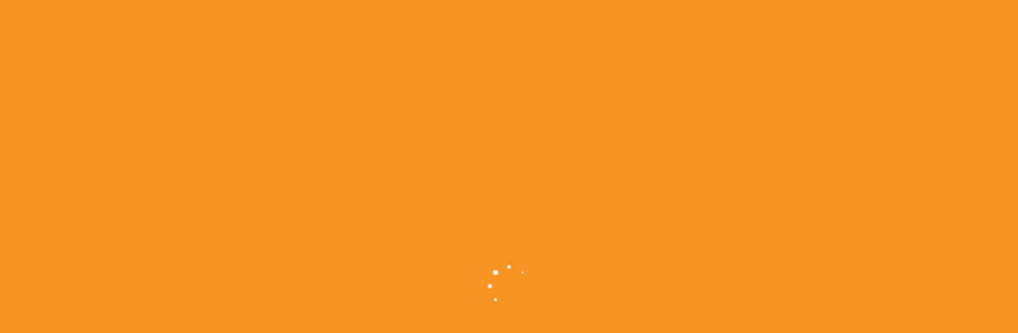

--- FILE ---
content_type: text/html; charset=UTF-8
request_url: https://gsmberkel.nl/service-price/moto-e-gen-2/
body_size: 8874
content:
<!DOCTYPE html><html lang="nl-NL"><head><meta charset="UTF-8"><meta http-equiv="X-UA-Compatible" content="IE=edge"><meta name="viewport" content="width=device-width, initial-scale=1"><meta name='robots' content='index, follow, max-image-preview:large, max-snippet:-1, max-video-preview:-1' /><link media="all" href="https://gsmberkel.nl/wp-content/cache/autoptimize/css/autoptimize_a7bce036916574c572af3c711cca4dfd.css" rel="stylesheet"><link media="only screen and (max-width: 768px)" href="https://gsmberkel.nl/wp-content/cache/autoptimize/css/autoptimize_541e2ced151704f4ff1844c6de47ec02.css" rel="stylesheet"><title>Moto E / Gen 2 - GSM Berkel</title><link rel="canonical" href="https://gsmberkel.nl/service-price/moto-e-gen-2/" /><meta property="og:locale" content="nl_NL" /><meta property="og:type" content="article" /><meta property="og:title" content="Moto E / Gen 2 - GSM Berkel" /><meta property="og:url" content="https://gsmberkel.nl/service-price/moto-e-gen-2/" /><meta property="og:site_name" content="GSM Berkel" /><meta property="article:publisher" content="https://www.facebook.com/GSM-Berkel-547375565302148" /><meta property="og:image" content="https://gsmberkel.nl/wp-content/uploads/2021/06/GSM-Berkel-uitgelicht-SEO.jpg" /><meta property="og:image:width" content="750" /><meta property="og:image:height" content="534" /><meta property="og:image:type" content="image/jpeg" /><meta name="twitter:card" content="summary_large_image" /> <script type="application/ld+json" class="yoast-schema-graph">{"@context":"https://schema.org","@graph":[{"@type":"WebPage","@id":"https://gsmberkel.nl/service-price/moto-e-gen-2/","url":"https://gsmberkel.nl/service-price/moto-e-gen-2/","name":"Moto E / Gen 2 - GSM Berkel","isPartOf":{"@id":"https://gsmberkel.nl/#website"},"datePublished":"2018-07-30T22:52:47+00:00","dateModified":"2018-07-30T22:52:47+00:00","breadcrumb":{"@id":"https://gsmberkel.nl/service-price/moto-e-gen-2/#breadcrumb"},"inLanguage":"nl-NL","potentialAction":[{"@type":"ReadAction","target":["https://gsmberkel.nl/service-price/moto-e-gen-2/"]}]},{"@type":"BreadcrumbList","@id":"https://gsmberkel.nl/service-price/moto-e-gen-2/#breadcrumb","itemListElement":[{"@type":"ListItem","position":1,"name":"Home","item":"https://gsmberkel.nl/"},{"@type":"ListItem","position":2,"name":"Service Pricing","item":"https://gsmberkel.nl/service-price/"},{"@type":"ListItem","position":3,"name":"Moto E / Gen 2"}]},{"@type":"WebSite","@id":"https://gsmberkel.nl/#website","url":"https://gsmberkel.nl/","name":"GSM Berkel","description":"Telefoon Reparatie &amp; Verkoop","publisher":{"@id":"https://gsmberkel.nl/#organization"},"potentialAction":[{"@type":"SearchAction","target":{"@type":"EntryPoint","urlTemplate":"https://gsmberkel.nl/?s={search_term_string}"},"query-input":"required name=search_term_string"}],"inLanguage":"nl-NL"},{"@type":"Organization","@id":"https://gsmberkel.nl/#organization","name":"GSM Berkel","url":"https://gsmberkel.nl/","logo":{"@type":"ImageObject","inLanguage":"nl-NL","@id":"https://gsmberkel.nl/#/schema/logo/image/","url":"https://gsmberkel.nl/wp-content/uploads/2021/06/GSM-Berkel-uitgelicht-SEO.jpg","contentUrl":"https://gsmberkel.nl/wp-content/uploads/2021/06/GSM-Berkel-uitgelicht-SEO.jpg","width":750,"height":534,"caption":"GSM Berkel"},"image":{"@id":"https://gsmberkel.nl/#/schema/logo/image/"},"sameAs":["https://www.facebook.com/GSM-Berkel-547375565302148"]}]}</script>  <script type='application/javascript'>console.log('PixelYourSite Free version 9.4.7.1');</script> <link rel='dns-prefetch' href='//fonts.googleapis.com' /><link rel="alternate" type="application/rss+xml" title="GSM Berkel &raquo; feed" href="https://gsmberkel.nl/feed/" /><link rel="alternate" type="application/rss+xml" title="GSM Berkel &raquo; reactiesfeed" href="https://gsmberkel.nl/comments/feed/" />  <script type="text/javascript">window._wpemojiSettings = {"baseUrl":"https:\/\/s.w.org\/images\/core\/emoji\/14.0.0\/72x72\/","ext":".png","svgUrl":"https:\/\/s.w.org\/images\/core\/emoji\/14.0.0\/svg\/","svgExt":".svg","source":{"concatemoji":"https:\/\/gsmberkel.nl\/wp-includes\/js\/wp-emoji-release.min.js?ver=6.4.7"}};
/*! This file is auto-generated */
!function(i,n){var o,s,e;function c(e){try{var t={supportTests:e,timestamp:(new Date).valueOf()};sessionStorage.setItem(o,JSON.stringify(t))}catch(e){}}function p(e,t,n){e.clearRect(0,0,e.canvas.width,e.canvas.height),e.fillText(t,0,0);var t=new Uint32Array(e.getImageData(0,0,e.canvas.width,e.canvas.height).data),r=(e.clearRect(0,0,e.canvas.width,e.canvas.height),e.fillText(n,0,0),new Uint32Array(e.getImageData(0,0,e.canvas.width,e.canvas.height).data));return t.every(function(e,t){return e===r[t]})}function u(e,t,n){switch(t){case"flag":return n(e,"\ud83c\udff3\ufe0f\u200d\u26a7\ufe0f","\ud83c\udff3\ufe0f\u200b\u26a7\ufe0f")?!1:!n(e,"\ud83c\uddfa\ud83c\uddf3","\ud83c\uddfa\u200b\ud83c\uddf3")&&!n(e,"\ud83c\udff4\udb40\udc67\udb40\udc62\udb40\udc65\udb40\udc6e\udb40\udc67\udb40\udc7f","\ud83c\udff4\u200b\udb40\udc67\u200b\udb40\udc62\u200b\udb40\udc65\u200b\udb40\udc6e\u200b\udb40\udc67\u200b\udb40\udc7f");case"emoji":return!n(e,"\ud83e\udef1\ud83c\udffb\u200d\ud83e\udef2\ud83c\udfff","\ud83e\udef1\ud83c\udffb\u200b\ud83e\udef2\ud83c\udfff")}return!1}function f(e,t,n){var r="undefined"!=typeof WorkerGlobalScope&&self instanceof WorkerGlobalScope?new OffscreenCanvas(300,150):i.createElement("canvas"),a=r.getContext("2d",{willReadFrequently:!0}),o=(a.textBaseline="top",a.font="600 32px Arial",{});return e.forEach(function(e){o[e]=t(a,e,n)}),o}function t(e){var t=i.createElement("script");t.src=e,t.defer=!0,i.head.appendChild(t)}"undefined"!=typeof Promise&&(o="wpEmojiSettingsSupports",s=["flag","emoji"],n.supports={everything:!0,everythingExceptFlag:!0},e=new Promise(function(e){i.addEventListener("DOMContentLoaded",e,{once:!0})}),new Promise(function(t){var n=function(){try{var e=JSON.parse(sessionStorage.getItem(o));if("object"==typeof e&&"number"==typeof e.timestamp&&(new Date).valueOf()<e.timestamp+604800&&"object"==typeof e.supportTests)return e.supportTests}catch(e){}return null}();if(!n){if("undefined"!=typeof Worker&&"undefined"!=typeof OffscreenCanvas&&"undefined"!=typeof URL&&URL.createObjectURL&&"undefined"!=typeof Blob)try{var e="postMessage("+f.toString()+"("+[JSON.stringify(s),u.toString(),p.toString()].join(",")+"));",r=new Blob([e],{type:"text/javascript"}),a=new Worker(URL.createObjectURL(r),{name:"wpTestEmojiSupports"});return void(a.onmessage=function(e){c(n=e.data),a.terminate(),t(n)})}catch(e){}c(n=f(s,u,p))}t(n)}).then(function(e){for(var t in e)n.supports[t]=e[t],n.supports.everything=n.supports.everything&&n.supports[t],"flag"!==t&&(n.supports.everythingExceptFlag=n.supports.everythingExceptFlag&&n.supports[t]);n.supports.everythingExceptFlag=n.supports.everythingExceptFlag&&!n.supports.flag,n.DOMReady=!1,n.readyCallback=function(){n.DOMReady=!0}}).then(function(){return e}).then(function(){var e;n.supports.everything||(n.readyCallback(),(e=n.source||{}).concatemoji?t(e.concatemoji):e.wpemoji&&e.twemoji&&(t(e.twemoji),t(e.wpemoji)))}))}((window,document),window._wpemojiSettings);</script> <link rel='stylesheet' id='cosolu-font-css' href='//fonts.googleapis.com/css?family=Montserrat:200,300,400,500,600,700%7CSource+Sans+Pro:300,400,600&#038;subset=latin%2Clatin-ext' type='text/css' media='all' /> <script type="text/javascript" src="https://gsmberkel.nl/wp-includes/js/jquery/jquery.min.js?ver=3.7.1" id="jquery-core-js"></script> <script type="text/javascript" id="wmvi-frontend-js-extra">var wmvi_variation_images = {"ajaxurl":"https:\/\/gsmberkel.nl\/wp-admin\/admin-ajax.php"};</script> <script type="text/javascript" id="wc-add-to-cart-js-extra">var wc_add_to_cart_params = {"ajax_url":"\/wp-admin\/admin-ajax.php","wc_ajax_url":"\/?wc-ajax=%%endpoint%%","i18n_view_cart":"Bekijk winkelwagen","cart_url":"https:\/\/gsmberkel.nl\/winkelwagen\/","is_cart":"","cart_redirect_after_add":"no"};</script> <!--[if lt IE 9]> <script type="text/javascript" src="https://gsmberkel.nl/wp-content/themes/cosolu/js/html5shiv.min.js?ver=3.7.0" id="html5-js"></script> <![endif]--> <!--[if lt IE 9]> <script type="text/javascript" src="https://gsmberkel.nl/wp-content/themes/cosolu/js/respond.min.js?ver=1.4.2" id="respond-js"></script> <![endif]--> <script type="text/javascript" id="pys-js-extra">var pysOptions = {"staticEvents":[],"dynamicEvents":[],"triggerEvents":[],"triggerEventTypes":[],"debug":"","siteUrl":"https:\/\/gsmberkel.nl","ajaxUrl":"https:\/\/gsmberkel.nl\/wp-admin\/admin-ajax.php","ajax_event":"b3b3175689","enable_remove_download_url_param":"1","cookie_duration":"7","last_visit_duration":"60","enable_success_send_form":"","ajaxForServerEvent":"1","send_external_id":"1","external_id_expire":"180","gdpr":{"ajax_enabled":false,"all_disabled_by_api":false,"facebook_disabled_by_api":false,"analytics_disabled_by_api":false,"google_ads_disabled_by_api":false,"pinterest_disabled_by_api":false,"bing_disabled_by_api":false,"externalID_disabled_by_api":false,"facebook_prior_consent_enabled":true,"analytics_prior_consent_enabled":true,"google_ads_prior_consent_enabled":null,"pinterest_prior_consent_enabled":true,"bing_prior_consent_enabled":true,"cookiebot_integration_enabled":false,"cookiebot_facebook_consent_category":"marketing","cookiebot_analytics_consent_category":"statistics","cookiebot_tiktok_consent_category":"marketing","cookiebot_google_ads_consent_category":null,"cookiebot_pinterest_consent_category":"marketing","cookiebot_bing_consent_category":"marketing","consent_magic_integration_enabled":false,"real_cookie_banner_integration_enabled":false,"cookie_notice_integration_enabled":false,"cookie_law_info_integration_enabled":false},"cookie":{"disabled_all_cookie":false,"disabled_advanced_form_data_cookie":false,"disabled_landing_page_cookie":false,"disabled_first_visit_cookie":false,"disabled_trafficsource_cookie":false,"disabled_utmTerms_cookie":false,"disabled_utmId_cookie":false},"woo":{"enabled":true,"enabled_save_data_to_orders":true,"addToCartOnButtonEnabled":true,"addToCartOnButtonValueEnabled":true,"addToCartOnButtonValueOption":"price","singleProductId":null,"removeFromCartSelector":"form.woocommerce-cart-form .remove","addToCartCatchMethod":"add_cart_hook","is_order_received_page":false,"containOrderId":false},"edd":{"enabled":false}};</script> <link rel="https://api.w.org/" href="https://gsmberkel.nl/wp-json/" /><link rel="EditURI" type="application/rsd+xml" title="RSD" href="https://gsmberkel.nl/xmlrpc.php?rsd" /><meta name="generator" content="WordPress 6.4.7" /><meta name="generator" content="WooCommerce 7.3.0" /><link rel='shortlink' href='https://gsmberkel.nl/?p=1419' /><link rel="alternate" type="application/json+oembed" href="https://gsmberkel.nl/wp-json/oembed/1.0/embed?url=https%3A%2F%2Fgsmberkel.nl%2Fservice-price%2Fmoto-e-gen-2%2F" /><link rel="alternate" type="text/xml+oembed" href="https://gsmberkel.nl/wp-json/oembed/1.0/embed?url=https%3A%2F%2Fgsmberkel.nl%2Fservice-price%2Fmoto-e-gen-2%2F&#038;format=xml" /><meta name="generator" content="Redux 4.4.11" /><script type="text/javascript">(function(url){
	if(/(?:Chrome\/26\.0\.1410\.63 Safari\/537\.31|WordfenceTestMonBot)/.test(navigator.userAgent)){ return; }
	var addEvent = function(evt, handler) {
		if (window.addEventListener) {
			document.addEventListener(evt, handler, false);
		} else if (window.attachEvent) {
			document.attachEvent('on' + evt, handler);
		}
	};
	var removeEvent = function(evt, handler) {
		if (window.removeEventListener) {
			document.removeEventListener(evt, handler, false);
		} else if (window.detachEvent) {
			document.detachEvent('on' + evt, handler);
		}
	};
	var evts = 'contextmenu dblclick drag dragend dragenter dragleave dragover dragstart drop keydown keypress keyup mousedown mousemove mouseout mouseover mouseup mousewheel scroll'.split(' ');
	var logHuman = function() {
		if (window.wfLogHumanRan) { return; }
		window.wfLogHumanRan = true;
		var wfscr = document.createElement('script');
		wfscr.type = 'text/javascript';
		wfscr.async = true;
		wfscr.src = url + '&r=' + Math.random();
		(document.getElementsByTagName('head')[0]||document.getElementsByTagName('body')[0]).appendChild(wfscr);
		for (var i = 0; i < evts.length; i++) {
			removeEvent(evts[i], logHuman);
		}
	};
	for (var i = 0; i < evts.length; i++) {
		addEvent(evts[i], logHuman);
	}
})('//gsmberkel.nl/?wordfence_lh=1&hid=9A763551E5CB6A457FF50BF11A952C19');</script> <noscript><style>.woocommerce-product-gallery{ opacity: 1 !important; }</style></noscript><meta name="generator" content="Powered by WPBakery Page Builder - drag and drop page builder for WordPress."/> <!--[if lte IE 9]><link rel="stylesheet" type="text/css" href="https://gsmberkel.nl/wp-content/plugins/js_composer/assets/css/vc_lte_ie9.min.css" media="screen"><![endif]--> <script type='application/javascript'>console.warn('PixelYourSite: no pixel configured.');</script> <link rel="icon" href="https://gsmberkel.nl/wp-content/uploads/2018/09/cropped-favicon-32x32.png" sizes="32x32" /><link rel="icon" href="https://gsmberkel.nl/wp-content/uploads/2018/09/cropped-favicon-192x192.png" sizes="192x192" /><link rel="apple-touch-icon" href="https://gsmberkel.nl/wp-content/uploads/2018/09/cropped-favicon-180x180.png" /><meta name="msapplication-TileImage" content="https://gsmberkel.nl/wp-content/uploads/2018/09/cropped-favicon-270x270.png" /><style id="cosolu_opt-dynamic-css" title="dynamic-css" class="redux-options-output">.page--breadcrumb{background-color:#ededed;}body,p{font-family:Verdana, Geneva, sans-serif;font-weight:normal;font-style:normal;}h1,h2,h3,h4,h5,h6{font-family:Verdana, Geneva, sans-serif;font-weight:normal;font-style:normal;}.logo .site-log{height:169px;width:150px;}.logo .site-log{margin-top:0px;margin-bottom:0px;}.header--topbar{background-color:#202736;}#sticky-wrapper .header--navbar{background-color:#fff;}.page-header--section.globpageheader .page--title{background-color:transparent;background-repeat:no-repeat;background-position:center center;background-image:url('https://gsmberkel.nl/wp-content/uploads/2018/10/IMG_5163.jpg');background-size:cover;}.f0f--section{background-color:#ffffff;background-repeat:no-repeat;background-position:center center;background-image:url('https://gsmberkel.nl/wp-content/uploads/2017/11/bg-1.jpg');background-size:cover;}.f0f--section.bg--overlay:before{background-color:#ffffff;}.footer--section .bg--color-theme,.footer--section .bg--overlay:before{background-color:#343434;}</style><noscript><style type="text/css">.wpb_animate_when_almost_visible { opacity: 1; }</style></noscript></head><body class="service_price-template-default single single-service_price postid-1419 theme-cosolu woocommerce-no-js metaslider-plugin wpb-js-composer js-comp-ver-5.5.4 vc_responsive"><div class="preloader bg--color-theme"><div class="fl spinner2"><div class="spinner-container container1"><div class="circle1"></div><div class="circle2"></div><div class="circle3"></div><div class="circle4"></div></div><div class="spinner-container container2"><div class="circle1"></div><div class="circle2"></div><div class="circle3"></div><div class="circle4"></div></div><div class="spinner-container container3"><div class="circle1"></div><div class="circle2"></div><div class="circle3"></div><div class="circle4"></div></div></div></div><div class="wrapper"><header class="header--section"><div class="header--topbar bg--color-dark"><div class="container"><div class="menu-topbar-menu-container"><ul id="menu-topbar-menu" class="nav links float--left hidden-xxs"><li id="menu-item-197" class="menu-item menu-item-type-custom menu-item-object-custom menu-item-197 depth-0"><a title="✓ Verkoop &amp; Reparatie">✓ Verkoop &#038; Reparatie</a></li><li id="menu-item-195" class="menu-item menu-item-type-custom menu-item-object-custom menu-item-195 depth-0"><a title="✓ Groot assortiment">✓ Groot assortiment</a></li><li id="menu-item-196" class="menu-item menu-item-type-custom menu-item-object-custom menu-item-196 depth-0"><a title="✓ Klaar terwijl u wacht">✓ Klaar terwijl u wacht</a></li></ul></div><ul class="nav cart float--right "><li> <a href="https://gsmberkel.nl/winkelwagen/" class="cart-button"><i class="fa fa-shopping-basket" ></i> 0</a></li></ul><ul class="nav social float--right"><li ><a href="https://www.facebook.com/GSM-Berkel-547375565302148/"  target="_blank"><i class="fa fa-facebook"></i></a></li><li ><a href="https://twitter.com/GSMBerkel"  target="_blank"><i class="fa fa-twitter"></i></a></li></ul></div></div><div class="header--navbar-top"><div class="container"><div class="logo float--left"><div class="vc--parent"><div class="vc--child"> <a href="https://gsmberkel.nl/"><img src="https://gsmberkel.nl/wp-content/uploads/2021/06/Logo-GSM-300x338-1.jpg" class="site-log" alt="logo" /></a></div></div></div><div class="float--right"><div class="header--navbar-top-info position-right float--left"><div class="vc--parent"><div class="vc--child"><ul class="nav"><li><div class="icon text--primary"> <i class="fa fa-mobile"></i></div><div class="content"><p><a href="tel:+31103033777">010-3033777</a></p></div></li><li><div class="icon text--primary"> <i class="fa fa-vcard-o"></i></div><div class="content"><p><a href="mailto:info@gsmberkel.nl">info@gsmberkel.nl</a></p></div></li><li><div class="icon text--primary"> <i class="fa fa-home"></i></div><div class="content"><p><a href="https://goo.gl/maps/ZEtC3dhZ4qZAzAAz7" target="_blank" rel="noopener">Berkel en Rodenrijs</a></p></div></li></ul></div></div></div><div class="header--navbar-top-btn position-right float--left"><div class="vc--parent"><div class="vc--child"> <a href="tel://0031103033777" class="btn btn-default">Bel direct</a></div></div></div></div></div></div><nav class="header--navbar navbar" data-trigger="sticky"><div class="container"><div class="navbar-header"> <button type="button" class="navbar-toggle collapsed" data-toggle="collapse" data-target="#headerNav"> <span class="sr-only">Toggle navigation</span> <span class="icon-bar"></span> <span class="icon-bar"></span> <span class="icon-bar"></span> </button></div><div id="headerNav" class="navbar-collapse collapse float--left"><div class="menu-primary-menu-container"><ul id="menu-primary-menu" class="header--nav-links nav navbar-nav font--secondary"><li id="menu-item-201" class="menu-item menu-item-type-post_type menu-item-object-page menu-item-home menu-item-201 depth-0"><a title="Home" href="https://gsmberkel.nl/">Home</a></li><li id="menu-item-893" class="menu-item menu-item-type-custom menu-item-object-custom menu-item-has-children menu-item-893 depth-0 dropdown"><a title="Telefoons" href="#" data-toggle="dropdown" class="dropdown-toggle" aria-haspopup="true">Telefoons <span class="caret"></span></a><ul role="menu" class=" dropdown-menu"><li id="menu-item-1427" class="menu-item menu-item-type-custom menu-item-object-custom menu-item-1427 depth-1"><a title="Losse toestellen" href="https://gsmberkel.nl/product-category/losse-toestellen/">Losse toestellen</a></li></ul></li><li id="menu-item-3103" class="menu-item menu-item-type-post_type menu-item-object-page menu-item-3103 depth-0"><a title="Abonnement" href="https://gsmberkel.nl/abonnement/">Abonnement</a></li><li id="menu-item-3848" class="menu-item menu-item-type-post_type menu-item-object-page menu-item-has-children menu-item-3848 depth-0 dropdown"><a title="Reparaties" href="#" data-toggle="dropdown" class="dropdown-toggle" aria-haspopup="true">Reparaties <span class="caret"></span></a><ul role="menu" class=" dropdown-menu"><li id="menu-item-3036" class="menu-item menu-item-type-custom menu-item-object-custom menu-item-3036 depth-1"><a title="Schermreparaties" href="https://gsmberkel.nl/services/schermreparatie/">Schermreparaties</a></li><li id="menu-item-3034" class="menu-item menu-item-type-custom menu-item-object-custom menu-item-3034 depth-1"><a title="Waterschade" href="https://gsmberkel.nl/services/waterschade-telefoon/">Waterschade</a></li><li id="menu-item-3035" class="menu-item menu-item-type-custom menu-item-object-custom menu-item-3035 depth-1"><a title="Batterij en overige" href="https://gsmberkel.nl/services/batterij-vervangen/">Batterij en overige</a></li><li id="menu-item-3033" class="menu-item menu-item-type-custom menu-item-object-custom menu-item-3033 depth-1"><a title="Tablet" href="https://gsmberkel.nl/services/tablet-reparatie/">Tablet</a></li><li id="menu-item-3031" class="menu-item menu-item-type-custom menu-item-object-custom menu-item-3031 depth-1"><a title="Laptop" href="https://gsmberkel.nl/services/laptop-reparatie/">Laptop</a></li><li id="menu-item-3909" class="menu-item menu-item-type-custom menu-item-object-custom menu-item-3909 depth-1"><a title="Prijzen reparaties" href="https://gsmberkel.nl/services/prijzen-reparaties/">Prijzen reparaties</a></li></ul></li><li id="menu-item-962" class="menu-item menu-item-type-post_type menu-item-object-page menu-item-962 depth-0"><a title="Accessoires" href="https://gsmberkel.nl/accessoires/">Accessoires</a></li><li id="menu-item-3546" class="menu-item menu-item-type-post_type menu-item-object-page menu-item-3546 depth-0"><a title="Bescherming" href="https://gsmberkel.nl/bescherming/">Bescherming</a></li><li id="menu-item-3787" class="menu-item menu-item-type-post_type menu-item-object-page menu-item-3787 depth-0"><a title="Info over ons" href="https://gsmberkel.nl/info/">Info over ons</a></li></ul></div></div><div class="header--nav-search dropdown float--right"> <a href="#" class="dropdown-toggle" data-toggle="dropdown"><i class="fa fa-search"></i></a><div class="dropdown-menu"><form action="https://gsmberkel.nl/" method="get"> <input type="search" name="s" placeholder="Zoekopdracht" class="form-control" required></form></div></div></div></nav></header><div class="page-header--section text-center globpageheader "><div class="page--title pd--130-0 bg--overlay" ><div class="container"><h1 class="h1">Moto E / Gen 2</h1></div></div><div class="page--breadcrumb font--secondary"><div class="container"><div class="breadcrumb-holder"><ul class="breadcrumb"><li class="item-home"><a class="bread-link bread-home" href="https://gsmberkel.nl" title="Home">Home</a></li><li class="item-cat item-custom-post-type-service_price"><a class="bread-cat bread-custom-post-type-service_price" href="https://gsmberkel.nl/service-price/" title="Service Pricing">Service Pricing</a></li><li class="active bread-1419" title="Moto E / Gen 2">Moto E / Gen 2</li></ul></div></div></div></div><div class="blog--section pd--100-0-40"><div class="container"><div class="row"><div class="blog--content col-md-9 pb--60 "><div id="post-1419" class="post--item post--single post-1419 service_price type-service_price status-publish hentry"><div class="post--info"><p>By <a href="https://gsmberkel.nl/author/vanderwel/">vanderwel</a><span class="divider">/</span><a href="https://gsmberkel.nl/2018/07/30/">30/07/2018</a><span class="divider">/</span>Comments are closed</p></div><div class="post--content"></div><div class="post--extra clearfix"><ul class="social--widget float--left"><li><span><i class="fa fa-share-alt"></i></span></li><li><a href="https://twitter.com/intent/tweet?text=Moto%20E%20/%20Gen%202&#038;url=https://gsmberkel.nl/service-price/moto-e-gen-2/&#038;via=GSM%20Berkel" target="_blank"><i class="fa fa-twitter"></i></a></li><li><a href="https://www.facebook.com/sharer/sharer.php?u=https://gsmberkel.nl/service-price/moto-e-gen-2/" target="_blank"><i class="fa fa-facebook"></i></a></li><li><a href="https://plus.google.com/share?url=https://gsmberkel.nl/service-price/moto-e-gen-2/" target="_blank"><i class="fa fa-google-plus"></i></a></li><li><a href="https://www.linkedin.com/shareArticle?mini=true&#038;url=https://gsmberkel.nl/service-price/moto-e-gen-2/&#038;title=Moto%20E%20/%20Gen%202" target="_blank"><i class="fa fa-linkedin"></i></a></li></ul><ul class="pager float--right"><li></li><li><a href="https://gsmberkel.nl/?page_id=199" title="View All Posts" data-toggle="tooltip"><i class="fa fa-th-large"></i></a></li><li></li></ul></div></div></div><div class="blog--sidebar col-md-3 pb--60"><div class="widget"><div class="widget"><div class="search--widget"><form action="https://gsmberkel.nl/" method="get"><div class="input-group"> <input type="text" name="s" class="form-control" placeholder="Zoekopdracht" required><div class="input-group-addon"> <button type="submit"><i class="fa fa-search"></i></button></div></div></form></div></div></div><div class="widget"><h2 class="widget--title h4 bg--overlay">Telefoon laten repareren?</h2><div class="textwidget"><p><a href="https://gsmberkel.nl/reparaties/"><img loading="lazy" decoding="async" class="alignnone size-medium wp-image-732" src="https://gsmberkel.nl/wp-content/uploads/2018/07/explode-view-Iphone-7-300x257.jpg" alt="" width="300" height="257" srcset="https://gsmberkel.nl/wp-content/uploads/2018/07/explode-view-Iphone-7-300x257.jpg 300w, https://gsmberkel.nl/wp-content/uploads/2018/07/explode-view-Iphone-7.jpg 400w" sizes="(max-width: 300px) 100vw, 300px" /></a></p></div></div><div class="widget"><h2 class="widget--title h4 bg--overlay">Recente berichten</h2><ul><li> <a href="https://gsmberkel.nl/waterschade-blog/">Wat te doen bij waterschade smartphone?</a></li></ul></div></div></div></div></div><div class="cta--section footer-top bg--color-darkgray"><div class="container"><div class="row"><div class="col-md-9"><div class="cta--content"><h2 class="h3">Nieuwe telefoon of abonnement nodig?</h2><p>Buiten <a style="color: #f69323" href="https://gsmberkel.nl/reparaties/" target="_blank" rel="noopener noreferrer">reparaties</a> leveren wij ook alle nieuwste toestellen en abonnementen voor scherpe prijzen, maar met de persoonlijke service van een winkel en met GRATIS data overdracht! <strong>Iedereen kan bij ons verlengen of overstappen van abonnement, mét of zonder toestel.</strong> Ook als u uw abonnement niet bij ons heeft gekocht of afgesloten.</p></div></div><div class="col-md-3"><div class="cta--btn"> <a href="https://gsmberkel.nl/abonnement/" class="btn btn-default">Lees hier verder</a></div></div></div></div></div><div class="footer--section bg--color-dark"><div class="footer--copyright-border"></div><div class="container bg--overlay"><div class="row reset--gutter"><div class="col-md-12"><div class="footer--widgets row"><div class="col-md-4"><div class="footer--widget"><div class="widget--title"><h2 class="h4">Reparaties</h2></div><div class="menu-reparaties-container"><ul id="menu-reparaties" class="menu"><li id="menu-item-448" class="menu-item menu-item-type-custom menu-item-object-custom menu-item-448"><a href="https://gsmberkel.nl/services/schermreparatie/">Schermreparaties</a></li><li id="menu-item-447" class="menu-item menu-item-type-custom menu-item-object-custom menu-item-447"><a href="https://gsmberkel.nl/services/waterschade-telefoon/">Waterschade</a></li><li id="menu-item-446" class="menu-item menu-item-type-custom menu-item-object-custom menu-item-446"><a href="https://gsmberkel.nl/services/batterij-vervangen/">Batterij &#038; opladen</a></li><li id="menu-item-445" class="menu-item menu-item-type-custom menu-item-object-custom menu-item-445"><a href="https://gsmberkel.nl/services/tablet-reparatie/">Tablet reparatie</a></li><li id="menu-item-2840" class="menu-item menu-item-type-custom menu-item-object-custom menu-item-2840"><a href="https://gsmberkel.nl/services/laptop-reparatie/">Laptop reparatie</a></li></ul></div></div></div><div class="col-md-4"><div class="widget_text footer--widget"><div class="widget--title"><h2 class="h4">Bezoek ons in Berkel</h2></div><div class="textwidget custom-html-widget"><a style="font-size:16px"  href="https://goo.gl/maps/Ra7164pnenVtSoG16">Herenstraat 24<br>2651 CB<br>Berkel en Rodenrijs</a><br> <br> <a style="font-size:16px" href="tel:0103033777">010-3033777</a><br> <br> <a style="font-size:16px" href="mailto:info@gsmberkel.nl"> info@gsmberkel.nl</a></div></div><div class="footer--widget"><ul class="social--widget"><li ><a href="https://www.facebook.com/GSM-Berkel-547375565302148/"  target="_blank"><i class="fa fa-facebook"></i></a></li><li ><a href="https://twitter.com/GSMBerkel"  target="_blank"><i class="fa fa-twitter"></i></a></li></ul></div></div><div class="col-md-4"><div class="widget_text footer--widget"><div class="widget--title"><h2 class="h4">Openingstijden</h2></div><div class="textwidget custom-html-widget"><table style="font-size:16px"><tbody><tr><td></td><td><strong>Maandag:</strong></td><td>  gesloten</td></tr><tr><td></td><td><strong>Dinsdag:</strong></td><td>  10:00 - 17.00</td></tr><tr><td></td><td><strong>Woensdag:</strong></td><td>  10:00 - 17.00</td></tr><tr><td></td><td><strong>Donderdag:</strong></td><td>  12:00 - 17.00</td></tr><tr><td></td><td><strong>Vrijdag:</strong></td><td>  10:00 - 17.00</td></tr><tr><td></td><td><strong>Zaterdag:</strong></td><td>  10:00 - 17.00</td></tr><tr><td></td><td><strong>Zondag:</strong></td><td>  gesloten</td></tr><tr><td></td><td></td><td></td></tr></tbody></table> &nbsp;</div></div></div></div><div class="footer--copyright font--secondary clearfix"><p class="float--left">© Copyright 2021 | GSM Berkel</p><p class="float--right"><a style="color: #f69323" href="https://gsmberkel.nl/algemene-voorwaarden/" target="_blank" rel="noopener noreferrer">Algemene Voorwaarden</a> en <a style="color: #f69323" href="https://gsmberkel.nl/privacy-policy/" target="_blank" rel="noopener noreferrer">Privacy Policy</a></p></div></div></div></div></div><div class="back-to-top-btn"> <a href="#" class="btn btn-default active"><i class="fa fa-angle-up"></i></a></div></div>  <script type="text/javascript">(function () {
			var c = document.body.className;
			c = c.replace(/woocommerce-no-js/, 'woocommerce-js');
			document.body.className = c;
		})();</script> <link rel='stylesheet' id='redux-custom-fonts-css' href='//gsmberkel.nl/wp-content/uploads/redux/custom-fonts/fonts.css?ver=1769094916' type='text/css' media='all' /> <script type="text/javascript" id="contact-form-7-js-extra">var wpcf7 = {"api":{"root":"https:\/\/gsmberkel.nl\/wp-json\/","namespace":"contact-form-7\/v1"}};</script> <script type="text/javascript" id="subscribe-main-js-extra">var subscribeajax = {"action_url":"https:\/\/gsmberkel.nl\/wp-admin\/admin-ajax.php"};</script> <script type="text/javascript" id="woocommerce-js-extra">var woocommerce_params = {"ajax_url":"\/wp-admin\/admin-ajax.php","wc_ajax_url":"\/?wc-ajax=%%endpoint%%"};</script> <script type="text/javascript" id="wc-cart-fragments-js-extra">var wc_cart_fragments_params = {"ajax_url":"\/wp-admin\/admin-ajax.php","wc_ajax_url":"\/?wc-ajax=%%endpoint%%","cart_hash_key":"wc_cart_hash_e85eafbd8e49885c83f98c6562281a2c","fragment_name":"wc_fragments_e85eafbd8e49885c83f98c6562281a2c","request_timeout":"5000"};</script> <script type="text/javascript" id="jquery-ui-datepicker-js-after">jQuery(function(jQuery){jQuery.datepicker.setDefaults({"closeText":"Sluiten","currentText":"Vandaag","monthNames":["januari","februari","maart","april","mei","juni","juli","augustus","september","oktober","november","december"],"monthNamesShort":["jan","feb","mrt","apr","mei","jun","jul","aug","sep","okt","nov","dec"],"nextText":"Volgende","prevText":"Vorige","dayNames":["zondag","maandag","dinsdag","woensdag","donderdag","vrijdag","zaterdag"],"dayNamesShort":["zo","ma","di","wo","do","vr","za"],"dayNamesMin":["Z","M","D","W","D","V","Z"],"dateFormat":"dd\/mm\/yy","firstDay":1,"isRTL":false});});</script> <template id="woot-popup-template"><div class="woot-modal"><div class="woot-modal-inner"><div class="woot-modal-inner-header"><h3 class="woot-modal-title">&nbsp;</h3><div class="woot-modal-title-info">&nbsp;</div> <a href="javascript: void(0);" class="woot-modal-close"></a></div><div class="woot-modal-inner-content"><div class="woot-form-element-container"><div class="table23-place-loader">Loading ...</div><br /></div></div><div class="woot-modal-inner-footer"> <a href="javascript: void(0);" class="woot-btn woot-modal-button-large-1">Close</a></div></div></div><div class="woot-modal-backdrop"></div> </template> <script defer src="https://gsmberkel.nl/wp-content/cache/autoptimize/js/autoptimize_119291bc58c9b789c8a2678fd6486d48.js"></script></body></html>